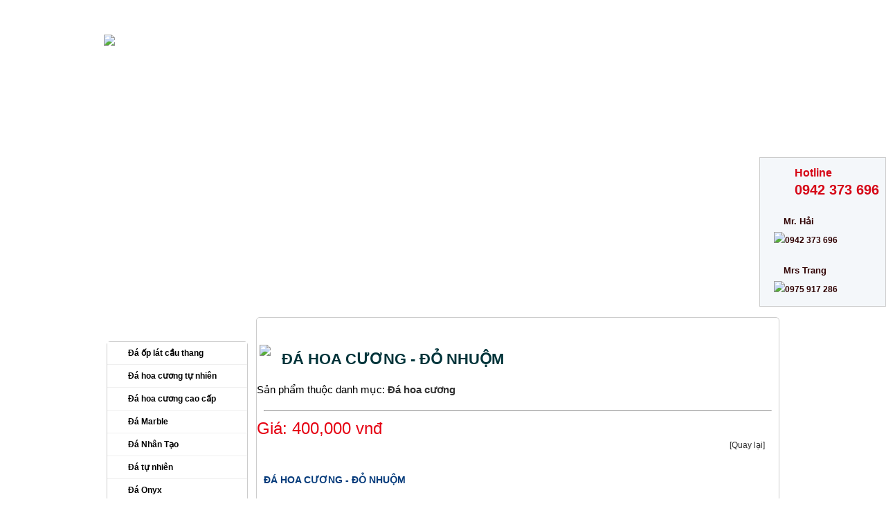

--- FILE ---
content_type: text/html; charset=UTF-8
request_url: http://khodadep.com/product/detail/142/da-hoa-cuong-do-nhuom-1/page:4
body_size: 11418
content:
<!DOCTYPE html PUBLIC "-//W3C//DTD XHTML 1.0 Transitional//EN" "http://www.w3.org/TR/xhtml1/DTD/xhtml1-transitional.dtd">
<html xmlns="http://www.w3.org/1999/xhtml">
    <head>
		<title>
            Đá Hoa cương - Đỏ Nhuộm        </title>
        <meta http-equiv="Content-Type" content="text/html; charset=utf-8" />
        <meta name='keywords' content='' /> <meta name='description' content='' />        
		<meta property="og:title" content="Đá Hoa cương - Đỏ Nhuộm" />
		<meta property="og:type" content="product" />
		<meta property="og:url" content="/product/detail/142/da-hoa-cuong-do-nhuom-1/page:4" />	   
		<meta property="og:description" content="" />
		<meta property="og:image" content="http://khodadep.com/admin/img/slide/2014112804074022b29bedd9bb2e315384e250d0a52d33.jpg" /> 		
        <meta name="viewport" content="width=device-width initial-scale=1.0 maximum-scale=1.0 user-scalable=yes" />      
    
	 
	</head>

    <body>
		
	<link rel="stylesheet" type="text/css" href="/css/styles.css"/>
		
	<script type="text/javascript" src="/js/jquery.min.js"></script>
	<script type="text/javascript" src="/js/preview.js"></script>
        <div id="header_outer">
	<div class="hd-logo">
            <h2>
                                        <a href="http://khodadep.com/"><img src="http://khodadep.com/admin/img/banner/20140724154851da3c55e3be0a795729261bfd8776a627.png" alt="" title="" style="width: 100%;" /></a>
                                    </h2>
        </div>
    <div id="header">
        <div class="searchBlock">
            <form action="http://khodadep.com//product/search" method="post">
                <div class="search-text">
                    <input name="searchProduct" type="text" id="searchProduct" class="input-text" autocomplete="off" placeholder="Search keyword...">
                </div>
                <div class="search-button">
                    <input type="image" name="btnsearch" src="http://khodadep.com/images/search.png" />
                </div>
            </form>
        </div>
    </div>
    <div class="navbar_outer">
        <div class="navbar">
            
	<link rel="stylesheet" type="text/css" href="/css/ddsmoothmenu.css"/>

	<script type="text/javascript" src="/js/ddsmoothmenu.js"></script>

<script type="text/javascript">
    ddsmoothmenu.init({
        mainmenuid: "smoothmenu3",
        orientation: 'h',
        classname: 'ddsmoothmenu3',
        contentsource: "markup"
    })
</script>
<div id="smoothmenu3" class="ddsmoothmenu3">
    <ul>
        <li><a href="http://khodadep.com/">Trang chủ</a></li>
        <li><a href="http://khodadep.com/gioi-thieu.html">Giới thiệu</a></li><li><a href="http://khodadep.com/san-pham-39.html">Sản phẩm</a><ul><li><a href="http://khodadep.com/da-op-lat-cau-thang-62.html">Đá ốp lát cầu thang</a></li><li><a href="http://khodadep.com/da-hoa-cuong-tu-nhien-58.html">Đá hoa cương tự nhiên</a><ul><li><a href="http://khodadep.com/da-hoa-cuong-mau-vang-61.html">Đá hoa cương mầu vàng</a></li><li><a href="http://khodadep.com/da-hoa-cuong-mau-do-60.html">Đá hoa cương mầu đỏ</a></li><li><a href="http://khodadep.com/da-hoa-cuong-mau-den-59.html">Đá hoa cương mầu đen</a></li></ul></li><li><a href="http://khodadep.com/da-hoa-cuong-cao-cap-40.html">Đá hoa cương cao cấp</a></li><li><a href="http://khodadep.com/da-marble-1-20.html">Đá Marble</a></li><li><a href="http://khodadep.com/da-nhan-tạo-45.html">Đá Nhân Tạo</a></li><li><a href="http://khodadep.com/da-tự-nhien-49.html">Đá tự nhiên </a></li><li><a href="http://khodadep.com/da-onyx-47.html">Đá Onyx</a></li><li><a href="http://khodadep.com/da-op-lat-granite-50.html">Đá ốp lát granite</a></li><li><a href="http://khodadep.com/da-op-bep-granite-51.html">Đá ốp bếp granite</a></li><li><a href="http://khodadep.com/da-marble-chat-luong-48.html">Đá Marble chất lượng</a></li><li><a href="http://khodadep.com/da-marble-dặc-biệt-52.html">Đá Marble Đặc biệt</a></li><li><a href="http://khodadep.com/da-marble-sang-trọng-46.html">Đá Marble sang trọng</a><ul><li><a href="http://khodadep.com/cac-cong-trinh-da-thi-cong-56.html">Các Công Trình đã thi công</a></li><li><a href="http://khodadep.com/da-op-lat-cao-cap-55.html">Đá Ốp Lát Cao Cấp</a></li><li><a href="http://khodadep.com/da-cam-thach-54.html">Đá Cẩm Thạch</a></li><li><a href="http://khodadep.com/da-trang-tri-53.html">Đá Trang Trí</a></li></ul></li><li><a href="http://khodadep.com/da-ốp-mộ-57.html">Đá ốp mộ</a></li></ul></li><li><a href="http://khodadep.com/6/tin-tuc.html">Tin tức</a></li><li><a href="http://khodadep.com/33/dai-ly-phan-phoi.html">Đại lý phân phối</a><ul><li><a href="http://khodadep.com/35/chinh-sach-mua-hang.html">Chính sách mua hàng</a></li><li><a href="http://khodadep.com/34/chinh-sach-dai-ly.html">Chính sách đại lý</a></li></ul></li><li><a href="http://khodadep.com/37/thu-vien-anh.html">Thư viện ảnh</a></li>        <li><a href="http://khodadep.com/lien-he.html">Liên hệ</a></li>
    </ul>
</div>        </div>
    </div>
</div>        <div class="slide_outer">
            <link rel="stylesheet" type="text/css" href="/css/nivo-slider.css"/><div class="slider-wrapper theme-default">
    <div id="slider" class="nivoSlider">
                    <a href=""><img src="http://khodadep.com/admin/img/slide/201411280406371bde14bdd1783d7dae116f6f46919031.jpg" data-thumb="http://khodadep.com/admin/img/slide/201411280406371bde14bdd1783d7dae116f6f46919031.jpg" alt="" /></a>
                    <a href=""><img src="http://khodadep.com/admin/img/slide/20141128040647b9c2922762f9c85424bacb05fdf2899b.jpg" data-thumb="http://khodadep.com/admin/img/slide/20141128040647b9c2922762f9c85424bacb05fdf2899b.jpg" alt="" /></a>
                    <a href=""><img src="http://khodadep.com/admin/img/slide/20141128040657369c7ba557bdd9bd5a50ea5059a6c012.jpg" data-thumb="http://khodadep.com/admin/img/slide/20141128040657369c7ba557bdd9bd5a50ea5059a6c012.jpg" alt="" /></a>
                    <a href=""><img src="http://khodadep.com/admin/img/slide/201411280407581428719a8c6da305619b66da5d6a1471.jpg" data-thumb="http://khodadep.com/admin/img/slide/201411280407581428719a8c6da305619b66da5d6a1471.jpg" alt="" /></a>
                    <a href=""><img src="http://khodadep.com/admin/img/slide/2014112804074022b29bedd9bb2e315384e250d0a52d33.jpg" data-thumb="http://khodadep.com/admin/img/slide/2014112804074022b29bedd9bb2e315384e250d0a52d33.jpg" alt="" /></a>
            </div>
</div>
<script type="text/javascript" src="/js/jquery.nivo.slider.js"></script><script type="text/javascript">
    $(window).load(function() {
        $('#slider').nivoSlider({
            controlNav: false,
        });
    });
</script>        </div>
        <div id="wrapper_outer">
            <div id="content_right">
                <div class="boxright">
    <div class="titleright">Hỗ trợ trực tuyến</div>
    <div class="" style="border: 1px solid #CCC;;">
        <div class="dt1"><span style="font-size: 16px;">Hotline</span><br>
        0942 373 696        </div>
        <table width="100%" align="center" border="0" cellspacing="0" cellpadding="0">		
                            <tr>
                    <td class="bgsupport">
                        <div class="titlesupport">Mr. Hải</div>
                        <div>
                                                                                </div>
                        <div style="margin-bottom: 12px;"><img src="http://khodadep.com/images/phone.png" height="20" />0942 373 696</div>
                    </td>
                </tr>
                            <tr>
                    <td class="bgsupport">
                        <div class="titlesupport">Mrs Trang</div>
                        <div>
                                                                                </div>
                        <div style="margin-bottom: 12px;"><img src="http://khodadep.com/images/phone.png" height="20" />0975 917 286</div>
                    </td>
                </tr>
                    </table>
    </div>
</div>

<!--<div class="boxright">
    <div class="titleright">Video</div>
    <div class="box1">
    </div>
</div>-->            </div>
            <div id="wrapper">
                <div id="content_left">
                    <script type="text/javascript">
    ddsmoothmenu.init({
        mainmenuid: "smoothmenu2",
        orientation: 'v',
        classname: 'ddsmoothmenu',
        contentsource: "markup"
    })
</script>
<div class="boxright">
    <div class="titleright">Danh mục sản phẩm</div>
    <div class="box2">
        <div id="smoothmenu2" class="ddsmoothmenu">
            <ul>
                <li><a href="http://khodadep.com/da-op-lat-cau-thang-62.html">Đá ốp lát cầu thang</a></li><li><a href="http://khodadep.com/da-hoa-cuong-tu-nhien-58.html">Đá hoa cương tự nhiên</a><ul><li><a href="http://khodadep.com/da-hoa-cuong-mau-vang-61.html">Đá hoa cương mầu vàng</a></li><li><a href="http://khodadep.com/da-hoa-cuong-mau-do-60.html">Đá hoa cương mầu đỏ</a></li><li><a href="http://khodadep.com/da-hoa-cuong-mau-den-59.html">Đá hoa cương mầu đen</a></li></ul></li><li><a href="http://khodadep.com/da-hoa-cuong-cao-cap-40.html">Đá hoa cương cao cấp</a></li><li><a href="http://khodadep.com/da-marble-1-20.html">Đá Marble</a></li><li><a href="http://khodadep.com/da-nhan-tạo-45.html">Đá Nhân Tạo</a></li><li><a href="http://khodadep.com/da-tự-nhien-49.html">Đá tự nhiên </a></li><li><a href="http://khodadep.com/da-onyx-47.html">Đá Onyx</a></li><li><a href="http://khodadep.com/da-op-lat-granite-50.html">Đá ốp lát granite</a></li><li><a href="http://khodadep.com/da-op-bep-granite-51.html">Đá ốp bếp granite</a></li><li><a href="http://khodadep.com/da-marble-chat-luong-48.html">Đá Marble chất lượng</a></li><li><a href="http://khodadep.com/da-marble-dặc-biệt-52.html">Đá Marble Đặc biệt</a></li><li><a href="http://khodadep.com/da-marble-sang-trọng-46.html">Đá Marble sang trọng</a><ul><li><a href="http://khodadep.com/cac-cong-trinh-da-thi-cong-56.html">Các Công Trình đã thi công</a></li><li><a href="http://khodadep.com/da-op-lat-cao-cap-55.html">Đá Ốp Lát Cao Cấp</a></li><li><a href="http://khodadep.com/da-cam-thach-54.html">Đá Cẩm Thạch</a></li><li><a href="http://khodadep.com/da-trang-tri-53.html">Đá Trang Trí</a></li></ul></li><li><a href="http://khodadep.com/da-ốp-mộ-57.html">Đá ốp mộ</a></li>            </ul>
        </div>
    </div>
</div>

<div class="boxright">
    <div class="titleright">Sản phẩm mới</div>
    <div class="box1">
        <marquee direction="up" height="326" scrollamount="2">
                            <div class="box-sp">
                    <table>
                        <tr>
                            <td width="80" align="center">
                                <a title="cung cấp Đá hoa cương mẫu số 031" href="http://khodadep.com/da-hoa-cuong-cao-cấp/cung-cap-da-hoa-cuong-mau-so-031-50.html"><img src="http://khodadep.com/admin//img/product/201505220322492e277351c5cfe6dd5bd87b2457a7e1eb.jpg" style="width:80px"/></a>
                            </td>
                            <td align="center">
                                <span class="proName"><a title="cung cấp Đá hoa cương mẫu số 031" href="http://khodadep.com/da-hoa-cuong-cao-cấp/cung-cap-da-hoa-cuong-mau-so-031-50.html">cung cấp Đá hoa cương mẫu số 031</a></span><br>
                                <span class="price"> 
                                    Liên hệ                                </span>
                            </td>
                        </tr>
                    </table>
                </div>
                            <div class="box-sp">
                    <table>
                        <tr>
                            <td width="80" align="center">
                                <a title="tranh đá sơn thủy" href="http://khodadep.com/da-marble-chat-luong/tranh-da-son-thủy-256.html"><img src="http://khodadep.com/admin//img/product/20170912080535d84bd56368eda057bc128981c6b1e2ae.jpg" style="width:80px"/></a>
                            </td>
                            <td align="center">
                                <span class="proName"><a title="tranh đá sơn thủy" href="http://khodadep.com/da-marble-chat-luong/tranh-da-son-thủy-256.html">tranh đá sơn thủy</a></span><br>
                                <span class="price"> 
                                    Liên hệ                                </span>
                            </td>
                        </tr>
                    </table>
                </div>
                            <div class="box-sp">
                    <table>
                        <tr>
                            <td width="80" align="center">
                                <a title="Đá Ốp Tường" href="http://khodadep.com/da-marble-chat-luong/da-op-tuong-29-286.html"><img src="http://khodadep.com/admin//img/product/20140729082333668c7d9d4728fc9eebbe7a8202c95c26.jpg" style="width:80px"/></a>
                            </td>
                            <td align="center">
                                <span class="proName"><a title="Đá Ốp Tường" href="http://khodadep.com/da-marble-chat-luong/da-op-tuong-29-286.html">Đá Ốp Tường</a></span><br>
                                <span class="price"> 
                                    Liên hệ                                </span>
                            </td>
                        </tr>
                    </table>
                </div>
                            <div class="box-sp">
                    <table>
                        <tr>
                            <td width="80" align="center">
                                <a title="Nâu Phần Lan" href="http://khodadep.com/da-marble-dặc-biệt/nau-phan-lan-2-296.html"><img src="http://khodadep.com/admin//img/product/20141022100443303d0012fd8d7ef9e9f6917dc6e938f0.jpg" style="width:80px"/></a>
                            </td>
                            <td align="center">
                                <span class="proName"><a title="Nâu Phần Lan" href="http://khodadep.com/da-marble-dặc-biệt/nau-phan-lan-2-296.html">Nâu Phần Lan</a></span><br>
                                <span class="price"> 
                                    1,600,000 vnđ                                </span>
                            </td>
                        </tr>
                    </table>
                </div>
                            <div class="box-sp">
                    <table>
                        <tr>
                            <td width="80" align="center">
                                <a title="Trắng Hy Lạp" href="http://khodadep.com/da-marble-dặc-biệt/trang-hy-lap-2-297.html"><img src="http://khodadep.com/admin//img/product/20141022100958542a659782a0b10f3b9bf402455d3169.jpg" style="width:80px"/></a>
                            </td>
                            <td align="center">
                                <span class="proName"><a title="Trắng Hy Lạp" href="http://khodadep.com/da-marble-dặc-biệt/trang-hy-lap-2-297.html">Trắng Hy Lạp</a></span><br>
                                <span class="price"> 
                                    1,800,000 vnđ                                </span>
                            </td>
                        </tr>
                    </table>
                </div>
                            <div class="box-sp">
                    <table>
                        <tr>
                            <td width="80" align="center">
                                <a title="Vàng Tây Ban Nha" href="http://khodadep.com/da-marble-dặc-biệt/vang-tay-ban-nha-1-300.html"><img src="http://khodadep.com/admin//img/product/2014102210040262fb6667581667bbcdc2d611c7702275.jpg" style="width:80px"/></a>
                            </td>
                            <td align="center">
                                <span class="proName"><a title="Vàng Tây Ban Nha" href="http://khodadep.com/da-marble-dặc-biệt/vang-tay-ban-nha-1-300.html">Vàng Tây Ban Nha</a></span><br>
                                <span class="price"> 
                                    1,800,000 vnđ                                </span>
                            </td>
                        </tr>
                    </table>
                </div>
                            <div class="box-sp">
                    <table>
                        <tr>
                            <td width="80" align="center">
                                <a title="TRẮNG SỨ" href="http://khodadep.com/da-marble-dặc-biệt/trang-su-1-301.html"><img src="http://khodadep.com/admin//img/product/20150522053853e36ef46f71f15f7597b26dd601ad8c6a.jpg" style="width:80px"/></a>
                            </td>
                            <td align="center">
                                <span class="proName"><a title="TRẮNG SỨ" href="http://khodadep.com/da-marble-dặc-biệt/trang-su-1-301.html">TRẮNG SỨ</a></span><br>
                                <span class="price"> 
                                    1,200,000 vnđ                                </span>
                            </td>
                        </tr>
                    </table>
                </div>
                            <div class="box-sp">
                    <table>
                        <tr>
                            <td width="80" align="center">
                                <a title="Rosalia Pink" href="http://khodadep.com/da-marble-dặc-biệt/rosalia-pink-1-302.html"><img src="http://khodadep.com/admin//img/product/20150522034724e63586444f8863dec2563181f1feb069.jpg" style="width:80px"/></a>
                            </td>
                            <td align="center">
                                <span class="proName"><a title="Rosalia Pink" href="http://khodadep.com/da-marble-dặc-biệt/rosalia-pink-1-302.html">Rosalia Pink</a></span><br>
                                <span class="price"> 
                                    Liên hệ                                </span>
                            </td>
                        </tr>
                    </table>
                </div>
                            <div class="box-sp">
                    <table>
                        <tr>
                            <td width="80" align="center">
                                <a title="ĐÁ MARBLE" href="http://khodadep.com/da-trang-tri/da-marble-25-331.html"><img src="http://khodadep.com/admin//img/product/201410221015259179a6b3fe86970595bc6ccd5af90dfb.jpg" style="width:80px"/></a>
                            </td>
                            <td align="center">
                                <span class="proName"><a title="ĐÁ MARBLE" href="http://khodadep.com/da-trang-tri/da-marble-25-331.html">ĐÁ MARBLE</a></span><br>
                                <span class="price"> 
                                    Liên hệ                                </span>
                            </td>
                        </tr>
                    </table>
                </div>
                            <div class="box-sp">
                    <table>
                        <tr>
                            <td width="80" align="center">
                                <a title="Đá Onyx làm đá ốp sàn" href="http://khodadep.com/da-onyx/da-onyx-lam-da-op-san-60.html"><img src="http://khodadep.com/admin//img/product/20140729025312004b2914d84b4106b0df395b896d7d66.jpg" style="width:80px"/></a>
                            </td>
                            <td align="center">
                                <span class="proName"><a title="Đá Onyx làm đá ốp sàn" href="http://khodadep.com/da-onyx/da-onyx-lam-da-op-san-60.html">Đá Onyx làm đá ốp sàn</a></span><br>
                                <span class="price"> 
                                    Liên hệ                                </span>
                            </td>
                        </tr>
                    </table>
                </div>
                            <div class="box-sp">
                    <table>
                        <tr>
                            <td width="80" align="center">
                                <a title="Đá hoa cương Kim sa Hạt Trung" href="http://khodadep.com/da-hoa-cuong-cao-cấp/da-hoa-cuong-kim-sa-hat-trung-59.html"><img src="http://khodadep.com/admin//img/product/20140729030732eefddfee8e8d2af644eb4a2cb94d3593.jpg" style="width:80px"/></a>
                            </td>
                            <td align="center">
                                <span class="proName"><a title="Đá hoa cương Kim sa Hạt Trung" href="http://khodadep.com/da-hoa-cuong-cao-cấp/da-hoa-cuong-kim-sa-hat-trung-59.html">Đá hoa cương Kim sa Hạt Trung</a></span><br>
                                <span class="price"> 
                                    1,100,000 vnđ                                </span>
                            </td>
                        </tr>
                    </table>
                </div>
                            <div class="box-sp">
                    <table>
                        <tr>
                            <td width="80" align="center">
                                <a title="đá hoa cương đỏ hoa phượng" href="http://khodadep.com/da-hoa-cuong-cao-cấp/da-hoa-cuong-do-hoa-phuong-1-15.html"><img src="http://khodadep.com/admin//img/product/2017051508473727dbd63fba03e0e661eb93d556bc920f.jpg" style="width:80px"/></a>
                            </td>
                            <td align="center">
                                <span class="proName"><a title="đá hoa cương đỏ hoa phượng" href="http://khodadep.com/da-hoa-cuong-cao-cấp/da-hoa-cuong-do-hoa-phuong-1-15.html">đá hoa cương đỏ hoa phượng</a></span><br>
                                <span class="price"> 
                                    600,000 vnđ                                </span>
                            </td>
                        </tr>
                    </table>
                </div>
                            <div class="box-sp">
                    <table>
                        <tr>
                            <td width="80" align="center">
                                <a title="Đá  Hoa Cương trắng hilap" href="http://khodadep.com/da-hoa-cuong-cao-cấp/da-hoa-cuong-trang-hilap-44.html"><img src="http://khodadep.com/admin//img/product/20170515085921d98450812e7749dd29f05a476f9b57ce.jpg" style="width:80px"/></a>
                            </td>
                            <td align="center">
                                <span class="proName"><a title="Đá  Hoa Cương trắng hilap" href="http://khodadep.com/da-hoa-cuong-cao-cấp/da-hoa-cuong-trang-hilap-44.html">Đá  Hoa Cương trắng hilap</a></span><br>
                                <span class="price"> 
                                    0 vnđ                                </span>
                            </td>
                        </tr>
                    </table>
                </div>
                            <div class="box-sp">
                    <table>
                        <tr>
                            <td width="80" align="center">
                                <a title="Đá hoa cương sử dụng ốp tiền sảnh" href="http://khodadep.com/da-hoa-cuong-cao-cấp/da-hoa-cuong-su-dung-op-tien-sanh-29.html"><img src="http://khodadep.com/admin//img/product/20150602132042c7bb3244ea6e1cb5fc9c4fa4a6f9a6ca.jpg" style="width:80px"/></a>
                            </td>
                            <td align="center">
                                <span class="proName"><a title="Đá hoa cương sử dụng ốp tiền sảnh" href="http://khodadep.com/da-hoa-cuong-cao-cấp/da-hoa-cuong-su-dung-op-tien-sanh-29.html">Đá hoa cương sử dụng ốp tiền sảnh</a></span><br>
                                <span class="price"> 
                                    700,000 vnđ                                </span>
                            </td>
                        </tr>
                    </table>
                </div>
                            <div class="box-sp">
                    <table>
                        <tr>
                            <td width="80" align="center">
                                <a title="VÂN GỖ" href="http://khodadep.com/da-marble-1/van-go-28.html"><img src="http://khodadep.com/admin//img/product/20150522032822ee5737c29df30b4d428c757adfa34449.jpg" style="width:80px"/></a>
                            </td>
                            <td align="center">
                                <span class="proName"><a title="VÂN GỖ" href="http://khodadep.com/da-marble-1/van-go-28.html">VÂN GỖ</a></span><br>
                                <span class="price"> 
                                    1,200,000 vnđ                                </span>
                            </td>
                        </tr>
                    </table>
                </div>
                            <div class="box-sp">
                    <table>
                        <tr>
                            <td width="80" align="center">
                                <a title="Rosalia" href="http://khodadep.com/da-marble-1/rosalia-1-27.html"><img src="http://khodadep.com/admin//img/product/20150522032900c325a1f2d1226ac996f297052c91a683.jpg" style="width:80px"/></a>
                            </td>
                            <td align="center">
                                <span class="proName"><a title="Rosalia" href="http://khodadep.com/da-marble-1/rosalia-1-27.html">Rosalia</a></span><br>
                                <span class="price"> 
                                    1,700,000 vnđ                                </span>
                            </td>
                        </tr>
                    </table>
                </div>
                            <div class="box-sp">
                    <table>
                        <tr>
                            <td width="80" align="center">
                                <a title="Đá Marble" href="http://khodadep.com/da-marble-1/da-marble-1-25.html"><img src="http://khodadep.com/admin//img/product/2015052203343661ae94caa4df330f8633334fa4cdc804.jpg" style="width:80px"/></a>
                            </td>
                            <td align="center">
                                <span class="proName"><a title="Đá Marble" href="http://khodadep.com/da-marble-1/da-marble-1-25.html">Đá Marble</a></span><br>
                                <span class="price"> 
                                    1,000,000 vnđ                                </span>
                            </td>
                        </tr>
                    </table>
                </div>
                            <div class="box-sp">
                    <table>
                        <tr>
                            <td width="80" align="center">
                                <a title="Vàng Thủy Tinh" href="http://khodadep.com/da-marble-1/vang-thuy-tinh-22.html"><img src="http://khodadep.com/admin//img/product/20140729032430c93f6bc00902863602e25adcda3b1565.jpg" style="width:80px"/></a>
                            </td>
                            <td align="center">
                                <span class="proName"><a title="Vàng Thủy Tinh" href="http://khodadep.com/da-marble-1/vang-thuy-tinh-22.html">Vàng Thủy Tinh</a></span><br>
                                <span class="price"> 
                                    1,800,000 vnđ                                </span>
                            </td>
                        </tr>
                    </table>
                </div>
                            <div class="box-sp">
                    <table>
                        <tr>
                            <td width="80" align="center">
                                <a title="Đen chỉ trắng" href="http://khodadep.com/da-marble-1/den-chi-trang-20.html"><img src="http://khodadep.com/admin//img/product/201407290324089c9338ab2bf287d03117846a49a7f432.jpg" style="width:80px"/></a>
                            </td>
                            <td align="center">
                                <span class="proName"><a title="Đen chỉ trắng" href="http://khodadep.com/da-marble-1/den-chi-trang-20.html">Đen chỉ trắng</a></span><br>
                                <span class="price"> 
                                    1,700,000 vnđ                                </span>
                            </td>
                        </tr>
                    </table>
                </div>
                            <div class="box-sp">
                    <table>
                        <tr>
                            <td width="80" align="center">
                                <a title="Xanh Dưa" href="http://khodadep.com/da-marble-1/xanh-dua-1-19.html"><img src="http://khodadep.com/admin//img/product/2014072903234141aad059bc3b5beddf3b7b4374da437e.jpg" style="width:80px"/></a>
                            </td>
                            <td align="center">
                                <span class="proName"><a title="Xanh Dưa" href="http://khodadep.com/da-marble-1/xanh-dua-1-19.html">Xanh Dưa</a></span><br>
                                <span class="price"> 
                                    1,900,000 vnđ                                </span>
                            </td>
                        </tr>
                    </table>
                </div>
                    </marquee>
    </div>
</div>

<div class="boxright">
    <div class="titleright">Tin tức</div>
    <div class="box2" style="border:none;">
                    <div style="margin: 10px 0px;">
                                    <div style="float: left; margin-right: 6px;"><a href="http://khodadep.com/chi-tiet-tin/160/da-hoa-cuong-trắng-binh-dịnh-1.html"><img src="http://khodadep.com/admin/img/news/2022033115140538cca1363531ea990168f56b051baa79.jpg" width="70" class="bdimg1" /></a></div>
                                <div class="titleNews"><a href="http://khodadep.com/chi-tiet-tin/160/da-hoa-cuong-trắng-binh-dịnh-1.html">Đá hoa cương trắng bình định</a></div>
                <div class="clear"></div>
            </div>
                    <div style="margin: 10px 0px;">
                                    <div style="float: left; margin-right: 6px;"><a href="http://khodadep.com/chi-tiet-tin/159/bao-gia-thi-cong-da-hoa-cuong-gia-rẻ-tại-thị-truờng-ha-nội.html"><img src="http://khodadep.com/admin/img/news/20220331151138116a953adea9e4d7d57c4768fd518693.jpg" width="70" class="bdimg1" /></a></div>
                                <div class="titleNews"><a href="http://khodadep.com/chi-tiet-tin/159/bao-gia-thi-cong-da-hoa-cuong-gia-rẻ-tại-thị-truờng-ha-nội.html">Báo giá thi công đá hoa cương giá rẻ tại thị trường hà nội</a></div>
                <div class="clear"></div>
            </div>
                    <div style="margin: 10px 0px;">
                                    <div style="float: left; margin-right: 6px;"><a href="http://khodadep.com/chi-tiet-tin/158/cach-chọn-da-ốp-bếp-bền-dẹp.html"><img src="http://khodadep.com/admin/img/news/202203311506277f779382a3e02c5a0d095c5e76ec5056.jpg" width="70" class="bdimg1" /></a></div>
                                <div class="titleNews"><a href="http://khodadep.com/chi-tiet-tin/158/cach-chọn-da-ốp-bếp-bền-dẹp.html">Cách chọn đá ốp bếp bền đẹp</a></div>
                <div class="clear"></div>
            </div>
                    <div style="margin: 10px 0px;">
                                    <div style="float: left; margin-right: 6px;"><a href="http://khodadep.com/chi-tiet-tin/157/thi-cong-da-Ốp-lat-chuyen-nghiỆp-tẠi-ha-nỘi.html"><img src="http://khodadep.com/admin/img/news/20220331150214fe6f3afebbe889231eac68c1ba5f8815.jpg" width="70" class="bdimg1" /></a></div>
                                <div class="titleNews"><a href="http://khodadep.com/chi-tiet-tin/157/thi-cong-da-Ốp-lat-chuyen-nghiỆp-tẠi-ha-nỘi.html">THI CÔNG ĐÁ ỐP LÁT CHUYÊN NGHIỆP TẠI HÀ NỘI</a></div>
                <div class="clear"></div>
            </div>
                    <div style="margin: 10px 0px;">
                                    <div style="float: left; margin-right: 6px;"><a href="http://khodadep.com/chi-tiet-tin/156/thi-cong-da-ốp-lat-chất-luợng-tại-ha-nội.html"><img src="http://khodadep.com/admin/img/news/2022033115000528f51c24d12a98872c5da03aa4c4d072.jpg" width="70" class="bdimg1" /></a></div>
                                <div class="titleNews"><a href="http://khodadep.com/chi-tiet-tin/156/thi-cong-da-ốp-lat-chất-luợng-tại-ha-nội.html">Thi công đá ốp lát chất lượng tại hà nội</a></div>
                <div class="clear"></div>
            </div>
                    <div style="margin: 10px 0px;">
                                    <div style="float: left; margin-right: 6px;"><a href="http://khodadep.com/chi-tiet-tin/155/thi-cong-da-Ốp-bếp-kim-sa-chỉ-1-000-000-md-hoan-thiện-2.html"><img src="http://khodadep.com/admin/img/news/20220331145656e74a9d09ab697a9d0caf49632532328e.jpg" width="70" class="bdimg1" /></a></div>
                                <div class="titleNews"><a href="http://khodadep.com/chi-tiet-tin/155/thi-cong-da-Ốp-bếp-kim-sa-chỉ-1-000-000-md-hoan-thiện-2.html">Thi Công Đá Ốp Bếp Kim Sa Chỉ 1.000.000/ md hoàn thiện.</a></div>
                <div class="clear"></div>
            </div>
                    <div style="margin: 10px 0px;">
                                    <div style="float: left; margin-right: 6px;"><a href="http://khodadep.com/chi-tiet-tin/154/nhẬn-thi-cong-da-hoa-cuong-tỰ-nhien-tẠi-ha-nỘi-1.html"><img src="http://khodadep.com/admin/img/news/20220331145531773dba6697ae13585ea0dc4b8b19bc8b.jpg" width="70" class="bdimg1" /></a></div>
                                <div class="titleNews"><a href="http://khodadep.com/chi-tiet-tin/154/nhẬn-thi-cong-da-hoa-cuong-tỰ-nhien-tẠi-ha-nỘi-1.html">NHẬN THI CÔNG ĐÁ HOA CƯƠNG TỰ NHIÊN TẠI HÀ NỘI</a></div>
                <div class="clear"></div>
            </div>
                    <div style="margin: 10px 0px;">
                                    <div style="float: left; margin-right: 6px;"><a href="http://khodadep.com/chi-tiet-tin/153/tu-vấn-tieu-chuẩn-lựa-chọn-da-hoa-cuong-cao-cấp-2.html"><img src="http://khodadep.com/admin/img/news/202203311452455650c82d95b90731ab2d2bc4016e036d.jpg" width="70" class="bdimg1" /></a></div>
                                <div class="titleNews"><a href="http://khodadep.com/chi-tiet-tin/153/tu-vấn-tieu-chuẩn-lựa-chọn-da-hoa-cuong-cao-cấp-2.html">Tư vấn tiêu chuẩn lựa chọn đá hoa cương cao cấp</a></div>
                <div class="clear"></div>
            </div>
                    <div style="margin: 10px 0px;">
                                    <div style="float: left; margin-right: 6px;"><a href="http://khodadep.com/chi-tiet-tin/151/tu-vấn-tieu-chuẩn-lựa-chọn-da-hoa-cuong-cao-cấp-3.html"><img src="http://khodadep.com/admin/img/news/20220322165819ff92db1949e94a78040dbda2d3074737.jpg" width="70" class="bdimg1" /></a></div>
                                <div class="titleNews"><a href="http://khodadep.com/chi-tiet-tin/151/tu-vấn-tieu-chuẩn-lựa-chọn-da-hoa-cuong-cao-cấp-3.html">Tư vấn tiêu chuẩn lựa chọn đá hoa cương cao cấp</a></div>
                <div class="clear"></div>
            </div>
                    <div style="margin: 10px 0px;">
                                    <div style="float: left; margin-right: 6px;"><a href="http://khodadep.com/chi-tiet-tin/149/cac-luu-y-khi-dặt-thi-cong-ban-da-lavabo-2.html"><img src="http://khodadep.com/admin/img/news/20200713161527b3174f25f456537f01655c014928691c.jpg" width="70" class="bdimg1" /></a></div>
                                <div class="titleNews"><a href="http://khodadep.com/chi-tiet-tin/149/cac-luu-y-khi-dặt-thi-cong-ban-da-lavabo-2.html">Các Lưu Ý Khi Đặt Thi Công Bàn Đá Lavabo</a></div>
                <div class="clear"></div>
            </div>
            </div>
</div>                 </div>
                <div id="content_main">
					 
                    <script type="text/javascript" src="/js/jquery.lightbox-0.5.js"></script><link rel="stylesheet" type="text/css" href="/css/jquery.lightbox-0.5.css"/><script type="text/javascript">
    $(function() {
        $('#gallery a').lightBox();
    });
</script>

<div class="boxmain detail-products">
    <div class="box1">
        <div class="titlemain">Thông tin sản phẩm Đá Hoa cương - Đỏ Nhuộm</div>
			
        <div style="float: left;">
            <div id="gallery">
                <a href="http://khodadep.com/admin//img/product/20140729031801ce458e67218e9a4c1522c53d0a200e11.jpg">
                    <img src="http://khodadep.com/admin/img/product/20140729031801ce458e67218e9a4c1522c53d0a200e11.jpg" width="350" style="padding:4px; margin-right: 12px;" />
                </a>
            </div>
        </div>
        <h2 class="titleNews" style="font-size:18px; line-height: 30px; margin: 10px 0px;">
		<a class="" style="font-size:22px;" href="/product/detail/142/da-hoa-cuong-do-nhuom-1/page:4" >Đá Hoa cương - Đỏ Nhuộm</a></h2>
            
	 
		<div class="short_desc" style="font-size:15px;line-height: 23px;"></div>
		<div style="font-size:15px;padding:10px 0px;">Sản phẩm thuộc danh mục: 
		<a href="/da-hoa-cuong-cao-cấp-40.html" 
		alt="Đá hoa cương cao cấp" title="Đá hoa cương cao cấp" >
		<b>Đá hoa cương  </b></a>
		</div>
		<hr style="margin: 10px;"/>
		<div style="font-size: 18px; line-height: 30px;">
            <span class="new-price" style="font-size: 24px; line-height: 30px;">Giá: 400,000 vnđ</span>        </div>   
        <div style="width: 200px; padding-top: 15px; float: left;">
            <!-- AddThis Button BEGIN -->
            <div class="addthis_toolbox addthis_default_style ">
                <a class="addthis_button_preferred_1"></a>
                <a class="addthis_button_preferred_2"></a>
                <a class="addthis_button_preferred_3"></a>
                <a class="addthis_button_preferred_4"></a>
                <a class="addthis_button_compact"></a>
                <a class="addthis_counter addthis_bubble_style"></a>
            </div>
            <script type="text/javascript" src="//s7.addthis.com/js/300/addthis_widget.js#pubid=xa-51412cd84e8e0d7f"></script>
            <!-- AddThis Button END -->
        </div>
        <p class="detail1" style="text-align:right; padding-right: 20px;"><a href="#" onclick="javascript:history.back();
        return false;">[Quay lại]</a></p>
        <div class="clear"></div><br>
        <h1 style="padding: 10px;">Đá Hoa cương - Đỏ Nhuộm</h1>
        <div class="content paddall"><pre id="ttpr">
</pre>
<pre id="ttpr">
</pre>
<h2 style="padding: 0px; margin: 0px; font-size: 11px; line-height: 25px; color: rgb(0, 0, 0); text-transform: uppercase; text-align: justify; border: 0px; outline: 0px; vertical-align: baseline; font-family: Tahoma, Verdana, Arial; background-image: initial; background-attachment: initial; background-size: initial; background-origin: initial; background-clip: initial; background-position: initial; background-repeat: initial;">
	<u style="padding: 0px; margin: 0px;"><span style="padding: 0px; margin: 0px; font-size: 18px;"><span style="padding: 0px; margin: 0px; border: 0px; outline: 0px; vertical-align: baseline; font-family: Arial, Helvetica, sans-serif; background: transparent;">CƠ BẢN CỦA Đ&Aacute; HOA CƯƠNG</span></span></u></h2>
<p style="padding: 0px; margin: 0px; font-family: Tahoma, Verdana, Arial; font-size: 11px; line-height: 25px; color: rgb(0, 0, 0); text-align: justify; border: 0px; outline: 0px; vertical-align: baseline; background-image: initial; background-attachment: initial; background-size: initial; background-origin: initial; background-clip: initial; background-position: initial; background-repeat: initial;">
	<strong style="padding: 0px; margin: 0px;"><a href="http://khodadep.com/da-hoa-cuong-granite-40.html" style="padding: 0px; margin: 0px; color: rgb(51, 51, 51); text-decoration: none; border: none rgb(255, 255, 255);">Đ&aacute; hoa cương</a>&nbsp;đỏ nhuộm</strong><span style="padding: 0px; margin: 0px; color: rgb(34, 34, 34); font-family: Arial, Verdana, sans-serif; font-size: 12px;">&nbsp;</span>l&agrave; sản phẩm ng&agrave;y c&agrave;ng phổ biến tại c&aacute;c hộ gia đ&igrave;nh, c&ocirc;ng ty, c&ocirc;ng xưởng. Việc sử dụng đ&aacute; hoa cương để ốp c&aacute;c bề mặt đi lại nhiều như cầu thang, bậc tam cấp, tiền sảnh l&agrave;m t&ocirc;n l&ecirc;n sự sang trọng của vị tr&iacute; nơi lắp đặt.&nbsp;</p>
<h2 style="padding: 0px; margin: 0px 0px 12px; font-size: 14px; line-height: 35px; color: rgb(5, 59, 123); text-transform: uppercase; font-family: Arial, Helvetica, sans-serif; text-align: justify;">
	MỘT SỐ C&Ocirc;NG TR&Igrave;NH BẰNG&nbsp;<em style="padding: 0px; margin: 0px;">Đ&Aacute; HOA CƯƠNG</em>&nbsp;QU&Yacute; KH&Aacute;CH C&Oacute; THỂ THAM KHẢO</h2>
<p style="padding: 0px; margin: 0px; font-family: Tahoma, Verdana, Arial; font-size: 11px; line-height: 25px; color: rgb(0, 0, 0); text-align: justify; border: 0px; outline: 0px; vertical-align: baseline; background-image: initial; background-attachment: initial; background-size: initial; background-origin: initial; background-clip: initial; background-position: initial; background-repeat: initial;">
	<img alt="" src="/admin/webroot/upload/image/images/20140729031801ce458e67218e9a4c1522c53d0a200e11.jpg" style="width: 350px; height: 350px;" /></p>
<h2 style="padding: 0px; margin: 0px 0px 12px; font-size: 14px; line-height: 35px; color: rgb(5, 59, 123); text-transform: uppercase; font-family: Arial, Helvetica, sans-serif; text-align: justify;">
	TH&Ocirc;NG SỐ CƠ BẢN CỦA&nbsp;<em style="padding: 0px; margin: 0px;">Đ&Aacute; HOA CƯƠNG</em>&nbsp;NHƯ SAU:</h2>
<p style="margin: 0px; padding: 0px; border: 0px; outline: 0px; font-size: 11px; vertical-align: baseline; color: rgb(0, 0, 0); line-height: 25px; font-family: Tahoma, Verdana, Arial; background-image: initial; background-attachment: initial; background-size: initial; background-origin: initial; background-clip: initial; background-position: initial; background-repeat: initial;">
	&nbsp;</p>
<p style="padding: 0px; margin: 0px; font-family: Tahoma, Verdana, Arial; font-size: 11px; line-height: 25px; color: rgb(0, 0, 0); text-align: justify; border: 0px; outline: 0px; vertical-align: baseline; background-image: initial; background-attachment: initial; background-size: initial; background-origin: initial; background-clip: initial; background-position: initial; background-repeat: initial;">
	<span style="padding: 0px; margin: 0px; border: 0px; outline: 0px; font-size: 13px; vertical-align: baseline; font-family: Arial, Helvetica, sans-serif; background: transparent;">1. K&iacute;ch thước: Rộng: 10mm - 900mm . D&agrave;i: &lt;3400mm .D&agrave;y: 16-20 mm&nbsp;<br style="padding: 0px; margin: 0px;" />
	2. M&agrave;u sắc:&nbsp;<br style="padding: 0px; margin: 0px;" />
	3. Xuất xứ: VIỆT NAM</span><br style="padding: 0px; margin: 0px;" />
	<br style="padding: 0px; margin: 0px;" />
	khodadep.com cung cấp sản phẩm&nbsp;<strong style="padding: 0px; margin: 0px;">đ&aacute; hoa cương</strong>&nbsp;- Đỏ Nhuộm l&agrave;&nbsp; chất liệu đ&aacute; đẹp, cao cấp, ph&ugrave; hợp trong việc ốp cầu thang, tiền sảnh, đ&acirc;y l&agrave; một trong những sản phẩm<strong style="padding: 0px; margin: 0px;">&nbsp;đ&aacute; ốp l&aacute;t</strong>&nbsp;được kh&aacute; nhiều kh&aacute;ch h&agrave;ng lựa chọn.</p>
<p style="padding: 0px; margin: 0px; font-family: Tahoma, Verdana, Arial; font-size: 11px; line-height: 25px; color: rgb(0, 0, 0); text-align: justify; border: 0px; outline: 0px; vertical-align: baseline; background-image: initial; background-attachment: initial; background-size: initial; background-origin: initial; background-clip: initial; background-position: initial; background-repeat: initial;">
	<span style="padding: 0px; margin: 0px; border: 0px; outline: 0px; font-size: 13px; vertical-align: baseline; font-family: Arial, Helvetica, sans-serif; background: transparent;"><span style="padding: 0px; margin: 0px; border: 0px; outline: 0px; vertical-align: baseline; background: transparent;">Để được tư vấn hỗ trợ th&ecirc;m về sản phẩm&nbsp;<em style="padding: 0px; margin: 0px;"><strong style="padding: 0px; margin: 0px;">đ&aacute; ốp l&aacute;t</strong></em>,&nbsp;<strong style="padding: 0px; margin: 0px;">đ&aacute; hoa cương</strong>&nbsp;qu&yacute; kh&aacute;ch vui l&ograve;ng li&ecirc;n hệ khodadep theo số:<br style="padding: 0px; margin: 0px;" />
	&nbsp;</span><b style="padding: 0px; margin: 0px; border: 0px; outline: 0px; font-size: 36px; vertical-align: baseline; color: rgb(255, 0, 0); line-height: 50.4000015258789px; text-align: center; background-image: initial; background-attachment: initial; background-size: initial; background-origin: initial; background-clip: initial; background-position: initial; background-repeat: initial;">0942 373 696 (A.Hải)</b></span></p>
</div>
    </div>
</div>
<div class="boxmain">
    <h2 class="titlemain"><a>Sản phẩm cùng loại</a><span class="title_c"></span></h2>
    <div class="nen">
                    <div class="bgproduct">
                    <div><a title="Đá Hoa Cương nhân tạo nghệ thuật" href="http://khodadep.com/da-hoa-cuong-cao-cấp/da-hoa-cuong-nhan-tao-nghe-thuat-373.html" class="preview" rel="http://khodadep.com/admin//img/product/20141120080531c9f5c37976afa879c834b505e6ef3fbf.jpg"><img src="http://khodadep.com/admin//img/product/20141120080531c9f5c37976afa879c834b505e6ef3fbf.jpg" class="bdimg" title="Đá Hoa Cương nhân tạo nghệ thuật" alt="Đá Hoa Cương nhân tạo nghệ thuật" /></a></div>
                    <div class="proName">Đá Hoa Cương nhân tạo nghệ thuật</div>
                    <div class="price2">Mã sản phẩm : 132</div>
                    <div class="price"> 
                        Liên hệ : 0942 373 696                    </div>
                </div>
                    <div class="bgproduct">
                    <div><a title="Đá hoa cương ốp bề mặt bếp mầu đen bóng" href="http://khodadep.com/da-hoa-cuong-cao-cấp/da-hoa-cuong-op-be-mat-bep-mau-den-bong-375.html" class="preview" rel="http://khodadep.com/admin//img/product/20141120081250d3673708f656239c4dd25f770054095d.jpg"><img src="http://khodadep.com/admin//img/product/20141120081250d3673708f656239c4dd25f770054095d.jpg" class="bdimg" title="Đá hoa cương ốp bề mặt bếp mầu đen bóng" alt="Đá hoa cương ốp bề mặt bếp mầu đen bóng" /></a></div>
                    <div class="proName">Đá hoa cương ốp bề mặt bếp mầu đen bóng</div>
                    <div class="price2">Mã sản phẩm : 117</div>
                    <div class="price"> 
                        Liên hệ : 0942 373 696                    </div>
                </div>
                    <div class="bgproduct">
                    <div><a title="Đá Hoa Cương ốp mặt bếp mầu vàng vân đen" href="http://khodadep.com/da-hoa-cuong-cao-cấp/da-hoa-cuong-op-mat-bep-mau-vang-van-den-376.html" class="preview" rel="http://khodadep.com/admin//img/product/20141120081418386ab22655b5ebf3b6eca6305562685e.jpg"><img src="http://khodadep.com/admin//img/product/20141120081418386ab22655b5ebf3b6eca6305562685e.jpg" class="bdimg" title="Đá Hoa Cương ốp mặt bếp mầu vàng vân đen" alt="Đá Hoa Cương ốp mặt bếp mầu vàng vân đen" /></a></div>
                    <div class="proName">Đá Hoa Cương ốp mặt bếp mầu vàng vân đen</div>
                    <div class="price2">Mã sản phẩm : 118</div>
                    <div class="price"> 
                        Liên hệ : 0942 373 696                    </div>
                </div>
                    <div class="bgproduct">
                    <div><a title="Đá Hoa Cương làm mặt bàn ăn" href="http://khodadep.com/da-hoa-cuong-cao-cấp/da-hoa-cuong-lam-mat-ban-an-377.html" class="preview" rel="http://khodadep.com/admin//img/product/20141120081508e973b16363b3de77b360563237df7e32.jpg"><img src="http://khodadep.com/admin//img/product/20141120081508e973b16363b3de77b360563237df7e32.jpg" class="bdimg" title="Đá Hoa Cương làm mặt bàn ăn" alt="Đá Hoa Cương làm mặt bàn ăn" /></a></div>
                    <div class="proName">Đá Hoa Cương làm mặt bàn ăn</div>
                    <div class="price2">Mã sản phẩm : 118</div>
                    <div class="price"> 
                        Liên hệ : 0942 373 696                    </div>
                </div>
                    <div class="bgproduct">
                    <div><a title="Đá Hoa cương làm lavabo chìm" href="http://khodadep.com/da-hoa-cuong-cao-cấp/da-hoa-cuong-lam-lavabo-chim-380.html" class="preview" rel="http://khodadep.com/admin//img/product/20141120082546c695c406dd17d2fc9dbfe917adaf9e33.jpg"><img src="http://khodadep.com/admin//img/product/20141120082546c695c406dd17d2fc9dbfe917adaf9e33.jpg" class="bdimg" title="Đá Hoa cương làm lavabo chìm" alt="Đá Hoa cương làm lavabo chìm" /></a></div>
                    <div class="proName">Đá Hoa cương làm lavabo chìm</div>
                    <div class="price2">Mã sản phẩm : 128</div>
                    <div class="price"> 
                        Liên hệ : 0942 373 696                    </div>
                </div>
                    <div class="bgproduct">
                    <div><a title="Mẫu đá hoa cương ốp mầu đen" href="http://khodadep.com/da-hoa-cuong-cao-cấp/mau-da-hoa-cuong-op-mau-den-360.html" class="preview" rel="http://khodadep.com/admin//img/product/2014102401571768f163be71a8e06ea4b80affaabed8d3.jpg"><img src="http://khodadep.com/admin//img/product/2014102401571768f163be71a8e06ea4b80affaabed8d3.jpg" class="bdimg" title="Mẫu đá hoa cương ốp mầu đen" alt="Mẫu đá hoa cương ốp mầu đen" /></a></div>
                    <div class="proName">Mẫu đá hoa cương ốp mầu đen</div>
                    <div class="price2">Mã sản phẩm : 111</div>
                    <div class="price"> 
                        Liên hệ : 0942 373 696                    </div>
                </div>
                    <div class="bgproduct">
                    <div><a title="Đá Hoa Cuong ốp lát cầu thang xám loang trắng" href="http://khodadep.com/da-hoa-cuong-cao-cấp/da-hoa-cuong-op-lat-cau-thang-xam-loang-trang-359.html" class="preview" rel="http://khodadep.com/admin//img/product/20141024015318fd81c9db4345c1daa86501b788544c1c.jpg"><img src="http://khodadep.com/admin//img/product/20141024015318fd81c9db4345c1daa86501b788544c1c.jpg" class="bdimg" title="Đá Hoa Cuong ốp lát cầu thang xám loang trắng" alt="Đá Hoa Cuong ốp lát cầu thang xám loang trắng" /></a></div>
                    <div class="proName">Đá Hoa Cuong ốp lát cầu thang xám loang trắng</div>
                    <div class="price2">Mã sản phẩm : 129</div>
                    <div class="price"> 
                        Liên hệ : 0942 373 696                    </div>
                </div>
                    <div class="bgproduct">
                    <div><a title="Đá Hoa Cương ốp cầu thang chân vàng cổ đen" href="http://khodadep.com/da-hoa-cuong-cao-cấp/da-hoa-cuong-op-cau-thang-chan-vang-co-den-358.html" class="preview" rel="http://khodadep.com/admin//img/product/201410240151178be57c24680317c02843631b253179d8.jpg"><img src="http://khodadep.com/admin//img/product/201410240151178be57c24680317c02843631b253179d8.jpg" class="bdimg" title="Đá Hoa Cương ốp cầu thang chân vàng cổ đen" alt="Đá Hoa Cương ốp cầu thang chân vàng cổ đen" /></a></div>
                    <div class="proName">Đá Hoa Cương ốp cầu thang chân vàng cổ đen</div>
                    <div class="price2">Mã sản phẩm : 128</div>
                    <div class="price"> 
                        Liên hệ : 0942 373 696                    </div>
                </div>
                    <div class="bgproduct">
                    <div><a title="chuyên cung cấp sản phẩm Đá Hoa Cương đẹp" href="http://khodadep.com/da-hoa-cuong-cao-cấp/chuyen-cung-cap-san-pham-da-hoa-cuong-dep-357.html" class="preview" rel="http://khodadep.com/admin//img/product/20141024014939487ec15ed811f0224d4a1e579e75807d.jpg"><img src="http://khodadep.com/admin//img/product/20141024014939487ec15ed811f0224d4a1e579e75807d.jpg" class="bdimg" title="chuyên cung cấp sản phẩm Đá Hoa Cương đẹp" alt="chuyên cung cấp sản phẩm Đá Hoa Cương đẹp" /></a></div>
                    <div class="proName">chuyên cung cấp sản phẩm Đá Hoa Cương đẹp</div>
                    <div class="price2">Mã sản phẩm : 127</div>
                    <div class="price"> 
                        Liên hệ : 0942 373 696                    </div>
                </div>
                    <div class="bgproduct">
                    <div><a title="Đá Hoa Cương ốp cầu thang đen đỏ mẫu 125" href="http://khodadep.com/da-hoa-cuong-cao-cấp/da-hoa-cuong-op-cau-thang-den-do-mau-125-355.html" class="preview" rel="http://khodadep.com/admin//img/product/201410240145348f8b2c90aca80967fd1cf94345100374.jpg"><img src="http://khodadep.com/admin//img/product/201410240145348f8b2c90aca80967fd1cf94345100374.jpg" class="bdimg" title="Đá Hoa Cương ốp cầu thang đen đỏ mẫu 125" alt="Đá Hoa Cương ốp cầu thang đen đỏ mẫu 125" /></a></div>
                    <div class="proName">Đá Hoa Cương ốp cầu thang đen đỏ mẫu 125</div>
                    <div class="price2">Mã sản phẩm : 125</div>
                    <div class="price"> 
                        Liên hệ : 0942 373 696                    </div>
                </div>
                    <div class="bgproduct">
                    <div><a title="Đá Hoa Cương với hàng loạt các mẫu đá đẹp" href="http://khodadep.com/da-hoa-cuong-cao-cấp/da-hoa-cuong-voi-hang-loat-cac-mau-da-dep-354.html" class="preview" rel="http://khodadep.com/admin//img/product/20141024014306e4b0b923a3ec85a83669b734db4318b7.gif"><img src="http://khodadep.com/admin//img/product/20141024014306e4b0b923a3ec85a83669b734db4318b7.gif" class="bdimg" title="Đá Hoa Cương với hàng loạt các mẫu đá đẹp" alt="Đá Hoa Cương với hàng loạt các mẫu đá đẹp" /></a></div>
                    <div class="proName">Đá Hoa Cương với hàng loạt các mẫu đá đẹp</div>
                    <div class="price2">Mã sản phẩm : 124</div>
                    <div class="price"> 
                        Liên hệ : 0942 373 696                    </div>
                </div>
                    <div class="bgproduct">
                    <div><a title="mẫu đá hoa cương số 123" href="http://khodadep.com/da-hoa-cuong-cao-cấp/mau-da-hoa-cuong-so-123-353.html" class="preview" rel="http://khodadep.com/admin//img/product/2014102300460231981de171ad78f26b2cd0c7076d5527.jpg"><img src="http://khodadep.com/admin//img/product/2014102300460231981de171ad78f26b2cd0c7076d5527.jpg" class="bdimg" title="mẫu đá hoa cương số 123" alt="mẫu đá hoa cương số 123" /></a></div>
                    <div class="proName">mẫu đá hoa cương số 123</div>
                    <div class="price2">Mã sản phẩm : 123</div>
                    <div class="price"> 
                        Liên hệ : 0942 373 696                    </div>
                </div>
                    <div class="bgproduct">
                    <div><a title="Đá  Hoa Cương trắng hoa lau" href="http://khodadep.com/da-hoa-cuong-cao-cấp/da-hoa-cuong-trang-hoa-lau-93.html" class="preview" rel="http://khodadep.com/admin//img/product/20140729030804721dbd458682f3503110a79406ebf37e.jpg"><img src="http://khodadep.com/admin//img/product/20140729030804721dbd458682f3503110a79406ebf37e.jpg" class="bdimg" title="Đá  Hoa Cương trắng hoa lau" alt="Đá  Hoa Cương trắng hoa lau" /></a></div>
                    <div class="proName">Đá  Hoa Cương trắng hoa lau</div>
                    <div class="price2">Mã sản phẩm : 033</div>
                    <div class="price"> 
                        Liên hệ : 0942 373 696                    </div>
                </div>
                    <div class="bgproduct">
                    <div><a title="Đá Hoa Cương ốp bệ bếp và chậu rửa" href="http://khodadep.com/da-hoa-cuong-cao-cấp/da-hoa-cuong-op-be-bep-va-chau-rua-388.html" class="preview" rel="http://khodadep.com/admin//img/product/2014112008354735716b82c3e8cb70a2c72c39316c1c05.jpg"><img src="http://khodadep.com/admin//img/product/2014112008354735716b82c3e8cb70a2c72c39316c1c05.jpg" class="bdimg" title="Đá Hoa Cương ốp bệ bếp và chậu rửa" alt="Đá Hoa Cương ốp bệ bếp và chậu rửa" /></a></div>
                    <div class="proName">Đá Hoa Cương ốp bệ bếp và chậu rửa</div>
                    <div class="price2">Mã sản phẩm : 133</div>
                    <div class="price"> 
                        Liên hệ : 0942 373 696                    </div>
                </div>
                    <div class="bgproduct">
                    <div><a title="Đá Hoa Cương đen đốm trắng sang trọng" href="http://khodadep.com/da-hoa-cuong-cao-cấp/da-hoa-cuong-den-dom-trang-sang-trong-387.html" class="preview" rel="http://khodadep.com/admin//img/product/2014112008345607e23f4c84b7241d522f05f97e187849.jpg"><img src="http://khodadep.com/admin//img/product/2014112008345607e23f4c84b7241d522f05f97e187849.jpg" class="bdimg" title="Đá Hoa Cương đen đốm trắng sang trọng" alt="Đá Hoa Cương đen đốm trắng sang trọng" /></a></div>
                    <div class="proName">Đá Hoa Cương đen đốm trắng sang trọng</div>
                    <div class="price2">Mã sản phẩm : 130</div>
                    <div class="price"> 
                        Liên hệ : 0942 373 696                    </div>
                </div>
                    <div class="bgproduct">
                    <div><a title="khodadep cung cấp sản phẩm đá hoa cương" href="http://khodadep.com/da-hoa-cuong-cao-cấp/khodadep-cung-cap-san-pham-da-hoa-cuong-97.html" class="preview" rel="http://khodadep.com/admin//img/product/20140729030931df78d747f0784e23a3cd52b84c542846.jpg"><img src="http://khodadep.com/admin//img/product/20140729030931df78d747f0784e23a3cd52b84c542846.jpg" class="bdimg" title="khodadep cung cấp sản phẩm đá hoa cương" alt="khodadep cung cấp sản phẩm đá hoa cương" /></a></div>
                    <div class="proName">khodadep cung cấp sản phẩm đá hoa cương</div>
                    <div class="price2">Mã sản phẩm : 036</div>
                    <div class="price"> 
                        Liên hệ : 0942 373 696                    </div>
                </div>
            </div>
    <div class="clear"></div>
    <div class="pagination" style="text-align: center; margin: 4px auto;">
        <span class="prev"><a href="/product/detail/142/da-hoa-cuong-do-nhuom-1/page:3?url=product%2Fdetail%2F142%2Fda-hoa-cuong-do-nhuom-1%2Fpage%3A4" rel="prev">«  </a></span><span><a href="/product/detail/142/da-hoa-cuong-do-nhuom-1?url=product%2Fdetail%2F142%2Fda-hoa-cuong-do-nhuom-1%2Fpage%3A4">1</a></span> | <span><a href="/product/detail/142/da-hoa-cuong-do-nhuom-1/page:2?url=product%2Fdetail%2F142%2Fda-hoa-cuong-do-nhuom-1%2Fpage%3A4">2</a></span> | <span><a href="/product/detail/142/da-hoa-cuong-do-nhuom-1/page:3?url=product%2Fdetail%2F142%2Fda-hoa-cuong-do-nhuom-1%2Fpage%3A4">3</a></span> | <span class="current">4</span> | <span><a href="/product/detail/142/da-hoa-cuong-do-nhuom-1/page:5?url=product%2Fdetail%2F142%2Fda-hoa-cuong-do-nhuom-1%2Fpage%3A4">5</a></span> | <span><a href="/product/detail/142/da-hoa-cuong-do-nhuom-1/page:6?url=product%2Fdetail%2F142%2Fda-hoa-cuong-do-nhuom-1%2Fpage%3A4">6</a></span> | <span><a href="/product/detail/142/da-hoa-cuong-do-nhuom-1/page:7?url=product%2Fdetail%2F142%2Fda-hoa-cuong-do-nhuom-1%2Fpage%3A4">7</a></span> | <span><a href="/product/detail/142/da-hoa-cuong-do-nhuom-1/page:8?url=product%2Fdetail%2F142%2Fda-hoa-cuong-do-nhuom-1%2Fpage%3A4">8</a></span> <span class="next"><a href="/product/detail/142/da-hoa-cuong-do-nhuom-1/page:5?url=product%2Fdetail%2F142%2Fda-hoa-cuong-do-nhuom-1%2Fpage%3A4" rel="next">  »</a></span>    </div>
</div>
<div class="clear"></div>
                </div>                
                <div class="clear"></div>
            </div>
        </div>
        ﻿<div id="footer_outer">
    <div id="footer">        
        <div class="ft-address">
            <p>
	&nbsp;</p>
<h2 style="text-align: center;">
	<span style="font-size:36px;"><span style="font-family:times new roman,times,serif;"><span style="color:#ffff00;"><strong>C&Ocirc;NG TY Đ&Aacute; ỐP L&Aacute;T HẢI TRANG </strong></span></span></span></h2>
<p style="text-align: center;">
	<span style="font-size:20px;"><span style="font-family:times new roman,times,serif;">Trụ Sở Ch&iacute;nh: 42TT9 - Khu Đ&ocirc; Thị Văn Ph&uacute; - H&agrave; Đ&ocirc;ng - H&agrave; Nội<br />
	Cơ sở 1: 88 T&ocirc;n Đức Thắng - Đống Đa - H&agrave; Nội<br />
	Cơ Sở 2: 113 Ng&ocirc; Gia Tự - Long Bi&ecirc;n - H&agrave; Nội<br />
	Cơ Sở 3: 68 - Ng&ocirc; Th&igrave; Nhậm - H&agrave; Nội<br />
	<span style="color: rgb(0, 255, 0);"><strong>Điện Thoại: 0942 373 696 -&nbsp;</strong></span><strong style="color: rgb(0, 255, 0);">0912296696 -&nbsp;</strong><strong style="color: rgb(0, 255, 0);">0975917286&nbsp;</strong></span></span></p>
<p style="text-align: center;">
	&nbsp;</p>
<p style="text-align: center;">
	<span style="color:#ffa500;"><strong><span style="font-size:20px;"><span style="font-family:times new roman,times,serif;">Xưởng Sản Xuất</span></span></strong></span></p>
<p style="text-align: center;">
	<span style="font-size:20px;"><span style="font-family:times new roman,times,serif;">Kho đ&aacute; 1: Nam Trung Y&ecirc;n -Y&ecirc;n H&ograve;a - Cầu Giấy - H&agrave; Nội<br />
	Kho đ&aacute; 2: L&ecirc; Văn Lương K&eacute;o D&agrave;i H&agrave; Nội<br />
	Kho đ&aacute; 3: Ph&uacute; La - H&agrave; Đ&ocirc;ng - H&agrave; Nội<br />
	Q&uacute;y kh&aacute;ch c&oacute; thắc mắc hay muốn tư vấn b&aacute;o gi&aacute;, h&atilde;y gọi cho ch&uacute;ng t&ocirc;i bất cứ khi n&agrave;o!<br />
	<span style="color:#00ff00;"><strong>Holine: MR.HẢI: 0942 373 696 </strong></span><br />
	Email: khodahaitrang@gmail.com<br />
	Website: <a href="http://khodadep.com">khodadep.com</a><br />
	H&acirc;n Hạnh Được Phục Vụ Qu&yacute; Kh&aacute;ch</span></span></p>
        </div>
        <div class="ft-link">
            <script type="text/javascript">document.write(unescape("%3Cscript src=%27http://s10.histats.com/js15.js%27 type=%27text/javascript%27%3E%3C/script%3E"));</script>
<a href="http://www.histats.com" target="_blank" title="" ><script  type="text/javascript" >
try {Histats.start(1,2743179,4,402,118,80,"00011111");
Histats.track_hits();} catch(err){};
</script></a>
 
        </div>
    </div>
</div> 		
		<script>
	  (function(i,s,o,g,r,a,m){i['GoogleAnalyticsObject']=r;i[r]=i[r]||function(){
	  (i[r].q=i[r].q||[]).push(arguments)},i[r].l=1*new Date();a=s.createElement(o),
	  m=s.getElementsByTagName(o)[0];a.async=1;a.src=g;m.parentNode.insertBefore(a,m)
	  })(window,document,'script','https://www.google-analytics.com/analytics.js','ga');

	  ga('create', 'UA-75935321-1', 'auto');
	  ga('send', 'pageview');

	</script>
    </body>
</html>

--- FILE ---
content_type: text/css
request_url: http://khodadep.com/css/ddsmoothmenu.css
body_size: 1216
content:
/*-------------------------Menu Doc -------------------------------*/
.ddsmoothmenu {
    position: relative;
    z-index: 8;
}
.ddsmoothmenu ul {
    padding: 0;
    list-style-type: none;
    margin: 0;
}
.ddsmoothmenu ul li {
    position: relative;
}
/* Top level menu links style */
.ddsmoothmenu ul li a {
    font: Arial;
    font-size: 12px;
    font-weight: bold;
    line-height: 32px;
    text-decoration: none;
    padding-left: 30px;
    border-bottom: 1px solid #EFEFEF;
    display: block;
    background: #FFF url('../images/star.png') no-repeat 12px 10px;
    color: #000;
    text-transform: none;
}
* html .ddsmoothmenu3 ul li a{
    display: inline-block;
}
.ddsmoothmenu ul li a.selected {
    color: #DF0000;
}
.ddsmoothmenu ul li a:link{
    color: #000;
}
.ddsmoothmenu ul li a:focus, .ddsmoothmenu ul li a:hover, .ddsmoothmenu ul li a:active {
    color: #ED1C24;
    font-weight: bold;
    text-decoration:none;
}
/*Sub level menu items */
.ddsmoothmenu ul li ul {
    height:32px;
    line-height:32px;
    color:#000;
    position: absolute;
    width: auto;
    min-width:190px;
    white-space:nowrap;
    top: 0;
    left: 0;
    visibility: hidden;
}
.ddsmoothmenu ul li ul li a {
    line-height:30px;
    margin: 0;
    border-left: 1px solid #EFEFEF;
}
.ddsmoothmenu ul li ul li a:hover {
    color: #ED1C24;
    text-decoration:none;
}
/* Holly Hack for IE \*/
* html .ddsmoothmenu ul li {
    float: left;
    height: 1%;
}
* html .ddsmoothmenu ul li a {
    height: 1%;
}
/* End */

/*============================ Menu ngang ========================*/
.ddsmoothmenu3{
    position: relative;
    z-index: 9;
    padding-left: 5px;
}
.ddsmoothmenu3 ul{
    z-index:7;
    margin: 0;
    padding: 0;
    list-style-type: none;
    margin-top: 1px;
}

/*Top level list items*/
.ddsmoothmenu3 ul li{
    position: relative;
    display: inline;
    float: left;
    z-index: 7;
}

/*Top level menu link items style*/
.ddsmoothmenu3 ul li a {
    color: #FFF;
    display: block;
    font-size: 12px;
    text-transform: uppercase;
    font-weight: bold;
    line-height: 38px;
    padding: 0px 28px;
    text-decoration: none;
}
* html .ddsmoothmenu3 ul li a{
    display: inline-block;
}
.ddsmoothmenu3 ul li a.selected {
    color: #FFF;
    background: url('../images/menu_hover.png') repeat-x;
}
.ddsmoothmenu3 ul li a:link{
    color: #FFF;
}
.ddsmoothmenu3 ul li a:focus, .ddsmoothmenu3 ul li a:hover, .ddsmoothmenu3 ul li a:active {
    color: #FFF;
    background: url('../images/menu_hover.png') repeat-x;
    text-decoration: none;
}

/*1st sub level menu*/
.ddsmoothmenu3 ul li ul{
    position: absolute;
    left: 0;
    display: none;
    visibility: hidden;
}

/*All subsequent sub menu levels vertical offset after 1st level sub menu */
.ddsmoothmenu3 ul li ul li ul{
    top: -6px;
}

/* Sub level menu links style */
.ddsmoothmenu3 ul li ul li a{
    width: 150px;
    font-size: 12px;
    text-transform: none;
    font-weight: normal;
    color: #FFF;
    margin: 0;
    line-height: 28px;
    border-top-width: 0;
    border-bottom: 1px solid gray;
    background: #2D47CD;
    opacity: 0.9;
    z-index: 9;
    padding-left: 10px;
}
.ddsmoothmenu3 ul li ul li a:hover{
    background: #4D6AE0;
    color: #FFF;
    border-radius: 0px;
    -webkit-border-radius: 0px;
    text-decoration: none;
}
/* Holly Hack for IE \*/
* html .ddsmoothmenu3 ul li {
    float: left;
    height: 1%;
}
* html .ddsmoothmenu3 ul li a {
    height: 1%;
}


/* ######### CSS classes applied to down and right arrow images  ######### */

.downarrowclass {
    /*    position: absolute;
        right: 11px;
        top: 15px;*/
    display: none;
}
.rightarrowclass {
    display: none;
}
/* ######### CSS for shadow added to sub menus  ######### */

.ddshadow {
    display: none;
    background: none;
}
.toplevelshadow {
}
#linearBg2 {
    /* fallback */
    background-color: #CDCDCD;
    background-repeat: repeat-x;

    /* Safari 4-5, Chrome 1-9 */
    background: -webkit-gradient(linear, 0% 0%, 0% 100%, from(#CDCDCD), to(#FEFEFE));

    /* Safari 5.1, Chrome 10+ */
    background: -webkit-linear-gradient(top, #CDCDCD, #FEFEFE);

    /* Firefox 3.6+ */
    background: -moz-linear-gradient(top, #CDCDCD, #FEFEFE);

    /* IE 10 */
    background: -ms-linear-gradient(top, #CDCDCD, #FEFEFE);

    /* Opera 11.10+ */
    background: -o-linear-gradient(top, #CDCDCD, #FEFEFE);
}

--- FILE ---
content_type: text/css
request_url: http://khodadep.com/css/nivo-slider.css
body_size: 1254
content:
.slide_outer {
    width: 100%;
    margin: 8px auto;
    position: relative;
}
.slider-wrapper {
    margin: auto; 
    height: 400px;
    width: 980px;
}
.theme-default .nivoSlider {
    position:relative;
    background:#fff url('../images/loading.gif') no-repeat 50% 50%;
    margin-bottom: 2px;
}
.theme-default .nivoSlider img {
    position:absolute;
    top:0px;
    left:0px;
    display:none;
}
.theme-default .nivoSlider a {
    border:0;
    display:block;
}
.theme-default .nivo-controlNav {
    position: relative;
    text-align: center;
    z-index: 100;
    margin-top: -53px;
}
.theme-default .nivo-controlNav a {
    display:inline-block;
    width:22px;
    height:22px;
    background:url('../images/bullets.png') no-repeat;
    text-indent:-9999px;
    border:0;
    margin: 0;
    margin-top: -50px;
}
.theme-default .nivo-controlNav a.active {
    background-position:0 -22px;
}
.theme-default .nivo-directionNav a {
    display:block;
    width:30px;
    height:30px;
    background:url('../images/arrows.png') no-repeat;
    text-indent:-9999px;
    border:0;
    opacity: 0;
}
.theme-default:hover .nivo-directionNav a { opacity: 1; }
.theme-default a.nivo-nextNav {
    background-position:-30px 0;
    right:15px;
}
.theme-default a.nivo-prevNav {
    left:15px;
}

.theme-default .nivo-caption {
    font-family: Helvetica, Arial, sans-serif;
}
.theme-default .nivo-caption a {
    color:#fff;
    border-bottom:1px dotted #fff;
}
.theme-default .nivo-caption a:hover {
    color:#fff;
}

.theme-default .nivo-controlNav.nivo-thumbs-enabled {
    width: 100%;
}
.theme-default .nivo-controlNav.nivo-thumbs-enabled a {
    width: auto;
    height: auto;
    background: none;
    margin-bottom: 5px;
}
.theme-default .nivo-controlNav.nivo-thumbs-enabled img {
    display: block;
    width: 120px;
    height: auto;
}
.nivoSlider {
    position:relative;
    width:100%;
    height:auto;
    overflow: hidden;
}
.nivoSlider img {
    position:absolute;
    top:0px;
    left:0px;
    max-width: none;
}
.nivo-main-image {
    display: block !important;
    position: relative !important; 
    width: 100% !important;
}

/* If an image is wrapped in a link */
.nivoSlider a.nivo-imageLink {
    position:absolute;
    top:0px;
    left:0px;
    width:100%;
    height:100%;
    border:0;
    padding:0;
    margin:0;
    z-index:6;
    display:none;
}
/* The slices and boxes in the Slider */
.nivo-slice {
    display:block;
    position:absolute;
    z-index:5;
    height:100%;
    top:0;
}
.nivo-box {
    display:block;
    position:absolute;
    z-index:5;
    overflow:hidden;
}
.nivo-box img { display:block; }

/* Caption styles */
.nivo-caption {
    position:absolute;
    left:0px;
    bottom:0px;
    background:#000;
    color:#fff;
    width:100%;
    z-index:8;
    padding: 5px 10px;
    opacity: 0.8;
    overflow: hidden;
    display: none;
    -moz-opacity: 0.8;
    filter:alpha(opacity=8);
    -webkit-box-sizing: border-box; /* Safari/Chrome, other WebKit */
    -moz-box-sizing: border-box;    /* Firefox, other Gecko */
    box-sizing: border-box;         /* Opera/IE 8+ */
}
.nivo-caption p {
    padding:5px;
    margin:0;
}
.nivo-caption a {
    display:inline !important;
}
.nivo-html-caption {
    display:none;
}
/* Direction nav styles (e.g. Next & Prev) */
.nivo-directionNav a {
    position:absolute;
    top:45%;
    z-index:9;
    cursor:pointer;
}
.nivo-prevNav {
    left:0px;
}
.nivo-nextNav {
    right:0px;
}
/* Control nav styles (e.g. 1,2,3...) */
.nivo-controlNav {
    text-align:center;
    padding: 15px 0;
}
.nivo-controlNav a {
    cursor:pointer;
}
.nivo-controlNav a.active {
    font-weight:bold;
}


/*===========Customer===========*/
.list_carousel {
    position: relative;
    margin: 0 auto;
    margin-left: -20px;
}
.caroufredsel_wrapper {
    width: 950px !important;
}
.list_carousel ul {
    list-style: none;
}
#user_interaction ui li {
    list-style: none;
}
.list_carousel li {
    list-style: none;
    display: block;
    width: 135px;
    text-align: center;
    float: left;
    margin-right: 6px;
}
.clearfix {
    float: none;
    clear: both;
}
#prev1 {
    display: none;
    position: absolute;
    top: -40px;
    right: 36px;
}
#next1 {
    display: none;
    position: absolute;
    top: -40px;
    right: 11px;
}
#prev2 {
    position: absolute;
    top: 0;
    left: 4px;
}
#next2 {
    position: absolute;
    top: 70px;
    right: 4px;
}

--- FILE ---
content_type: application/javascript
request_url: http://khodadep.com/js/preview.js
body_size: 407
content:
this.previewPreview = function() {
    /* CONFIG */
    xOffset = 10;
    yOffset = 30;
    /* END CONFIG */

    $("a.preview").hover(function(e) {
        this.t = this.title;
        this.title = "";
        var c = (this.t != "") ? "<br/>" + this.t : "";
        $("body").append("<p id='preview'><img src='" + this.rel + "' alt='Đang tải ảnh ... ' />" + c + "</p>");
        $("#preview")
                .css("top", (e.pageY - xOffset) + "px")
                .css("left", (e.pageX + yOffset) + "px")
                .fadeIn("fast");
    },
            function() {
                this.title = this.t;
                $("#preview").remove();
            });
    $("a.preview").mousemove(function(e) {
        $("#preview")
                .css("top", (e.pageY - xOffset) + "px")
                .css("left", (e.pageX + yOffset) + "px");
    });
};

// starting the script on page load
$(document).ready(function() {
    previewPreview();
});

--- FILE ---
content_type: text/plain
request_url: https://www.google-analytics.com/j/collect?v=1&_v=j102&a=1466130557&t=pageview&_s=1&dl=http%3A%2F%2Fkhodadep.com%2Fproduct%2Fdetail%2F142%2Fda-hoa-cuong-do-nhuom-1%2Fpage%3A4&ul=en-us%40posix&dt=%C4%90%C3%A1%20Hoa%20c%C6%B0%C6%A1ng%20-%20%C4%90%E1%BB%8F%20Nhu%E1%BB%99m&sr=1280x720&vp=1280x720&_u=IEBAAEABAAAAACAAI~&jid=569200811&gjid=1764382270&cid=1120501072.1769582912&tid=UA-75935321-1&_gid=722690912.1769582912&_r=1&_slc=1&z=1004947240
body_size: -449
content:
2,cG-V09QKBSX33